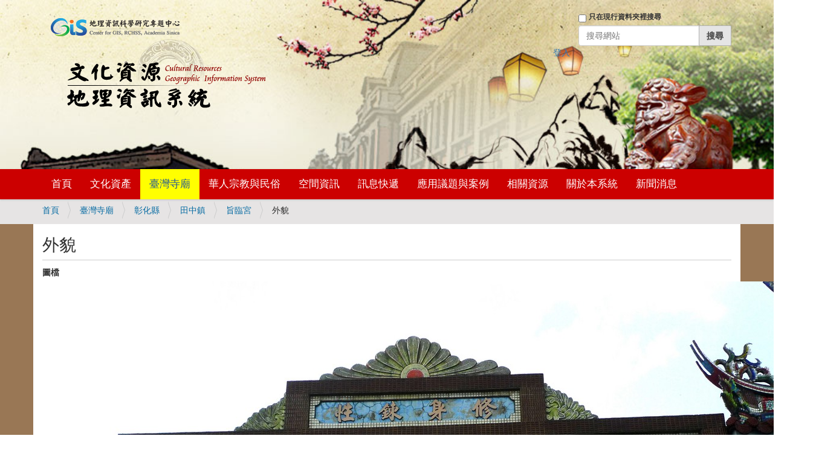

--- FILE ---
content_type: application/javascript; charset=utf-8
request_url: https://crgis.rchss.sinica.edu.tw/++plone++static/++unique++2018-07-13%2011%3A00%3A46.652956/faceted-view.min.js
body_size: 12394
content:

/* reset requirejs definitions so that people who
   put requirejs in legacy compilation do not get errors */
var _old_define = define;
var _old_require = require;
define = undefined;
require = undefined;
try{

/* resource: ++resource++eea.faceted-navigation.js */
var Faceted={version:'2.0'};Faceted.Events={};Faceted.Events.INITIALIZE='FACETED-INITIALIZE';Faceted.Events.AJAX_QUERY_START='FACETED-AJAX-QUERY-START';Faceted.Events.AJAX_QUERY_SUCCESS='FACETED-AJAX-QUERY-SUCCESS';Faceted.Events.QUERY_INITIALIZED='FACETED-QUERY-INITIALIZED';Faceted.Events.QUERY_CHANGED='FACETED-QUERY-CHANGED';Faceted.Events.RESET='FACETED-RESET';Faceted.Events.FORM_DO_QUERY='FACETED-FORM-DO-QUERY';Faceted.Events.WINDOW_WIDTH_CHANGED='FACETED-WINDOW-WIDTH-CHANGED';Faceted.Events.WINDOW_HEIGHT_CHANGED='FACETED-WINDOW-HEIGHT-CHANGED';Faceted.Events.AJAX_START='FACETED-AJAX-START';Faceted.Events.AJAX_STOP='FACETED-AJAX-STOP';Faceted.Events.AJAX_ERROR='FACETED-AJAX-ERROR';Faceted.Events.REDRAW='FACETED-REDRAW';Faceted.Events.HASHCHANGE='hashchange.FACETED-HASHCHANGE';Faceted.Events.DO_UPDATE='FACETED-DO_UPDATE';Faceted.Events.cleanup=function(){jQuery(Faceted.Events).unbind(Faceted.Events.AJAX_QUERY_START);jQuery(Faceted.Events).unbind(Faceted.Events.AJAX_QUERY_SUCCESS);jQuery(Faceted.Events).unbind(Faceted.Events.QUERY_INITIALIZED);jQuery(Faceted.Events).unbind(Faceted.Events.QUERY_CHANGED);jQuery(Faceted.Events).unbind(Faceted.Events.RESET);jQuery(Faceted.Events).unbind(Faceted.Events.FORM_DO_QUERY);jQuery(Faceted.Events).unbind(Faceted.Events.WINDOW_WIDTH_CHANGED);jQuery(Faceted.Events).unbind(Faceted.Events.WINDOW_HEIGHT_CHANGED);jQuery(Faceted.Events).unbind(Faceted.Events.AJAX_START);jQuery(Faceted.Events).unbind(Faceted.Events.AJAX_STOP);jQuery(Faceted.Events).unbind(Faceted.Events.AJAX_ERROR);jQuery(Faceted.Events).unbind(Faceted.Events.REDRAW);jQuery(Faceted.Events).unbind(Faceted.Events.DO_UPDATE);jQuery(window).unbind(Faceted.Events.HASHCHANGE);};Faceted.Widgets={};Faceted.Query={};Faceted.BASEURL='';Faceted.Options={};Faceted.Options.SHOW_SPINNER=true;Faceted.Options.FADE_SPEED='slow';Faceted.SortedQuery=function(query){if(!query)query=Faceted.Query;var keys=[];jQuery.each(query,function(key){if(!this||this=='all')return;keys.push(key);});keys.sort();var res={};jQuery.each(keys,function(index){res[this]=query[this];});return res;};Faceted.Window={initialize:function(){this.width=jQuery(window).width();this.height=jQuery(window).height();var js_window=this;jQuery(window).resize(function(){js_window.width_change();js_window.height_change();});var fullscreen=jQuery('a:has(img#icon-full_screen)');if(fullscreen.length)js_window.toggle_fullscreen(fullscreen);},width_change:function(){var width=jQuery(window).width();if(width!=this.width){this.width=width;jQuery(Faceted.Events).trigger(Faceted.Events.WINDOW_WIDTH_CHANGED,{width:width});}},height_change:function(){var height=jQuery(window).height();if(height!=this.height){this.height=height;jQuery(Faceted.Events).trigger(Faceted.Events.WINDOW_HEIGHT_CHANGED,{height:height});}},toggle_fullscreen:function(button){button.attr('href','#');button.click(function(evt){var toggleFullScreenMode=window.toggleFullScreenMode;if(toggleFullScreenMode){toggleFullScreenMode();jQuery(Faceted.Events).trigger(Faceted.Events.WINDOW_WIDTH_CHANGED);}return false;});}};Faceted.Form={initialize:function(){this.form=jQuery('#faceted-form');this.area=jQuery('#faceted-results');this.mode=this.form.attr('data-mode')||'view';this.version='';var version=jQuery('#faceted-version',this.form);if(version)this.version=version.text();var area=this.area;$(document).ajaxError(function(event,request,settings){jQuery(area).html(''+'<h3>This site encountered an error trying to fulfill your request</h3>'+'<p>'+'If the error persists please contact the site maintainer. '+'Thank you for your patience.'+'</p>');jQuery(Faceted.Events).trigger(Faceted.Events.AJAX_ERROR);});var hashquery=Faceted.URLHandler.get();var has_hash=!jQuery.isEmptyObject(hashquery);if(has_hash)Faceted.Query=hashquery;if(Faceted.Query.b_start===undefined)Faceted.Query.b_start=0;if(this.mode==='search'&&!has_hash)return;jQuery(Faceted.Events).trigger(Faceted.Events.QUERY_INITIALIZED);if(!has_hash)Faceted.URLHandler.set();else Faceted.URLHandler.hash_changed();},initialize_paginator:function(){var context=this;Faceted.b_start_changed=false;jQuery('.pagination a').each(function(i){jQuery(this).click(function(){var href=jQuery(this).attr('href');var regex=new RegExp('b_start\\:int=(\\d+)');var b_start=regex.exec(href)[1];Faceted.b_start_changed=true;context.do_query('b_start',b_start);return false;});});},reset:function(evt){Faceted.Query={};},do_query:function(wid,value){if(wid!='b_start'&&!Faceted.b_start_changed)Faceted.Query.b_start=0;if(!value)value=[];if(wid)Faceted.Query[wid]=value;jQuery(Faceted.Events).trigger(Faceted.Events.FORM_DO_QUERY,{wid:wid});Faceted.URLHandler.set();},do_form_query:function(){var context=this;if(Faceted.Query.b_start===undefined)Faceted.Query.b_start=0;jQuery(Faceted.Events).trigger(Faceted.Events.AJAX_QUERY_START);context.area.fadeOut('fast',function(){if(Faceted.Options.SHOW_SPINNER){var loading='<div class="faceted_loading"><img src="'+Faceted.BASEURL+'++resource++faceted_images/ajax-loader.gif" /></div>';context.area.html(loading);context.area.fadeIn(Faceted.Options.FADE_SPEED);}var query=Faceted.SortedQuery();query.b_start=query.b_start[0];if(context.version)query.version=context.version;jQuery.get(Faceted.BASEURL+'@@faceted_query',query,function(data){context.area.fadeOut('fast',function(){context.area.html(data);context.area.fadeIn(Faceted.Options.FADE_SPEED);jQuery(Faceted.Events).trigger(Faceted.Events.AJAX_QUERY_SUCCESS);});});});},highlight:function(elements,css_class,remove){for(var i=0;i<elements.length;i++){var element=jQuery('#'+elements[i]);if(remove)jQuery(element).removeClass(css_class);else jQuery(element).addClass(css_class);}},raise_error:function(msg,error_area,highlights){var area=jQuery('#'+error_area);msg='<div class="portalMessage">'+msg+'</div>';area.html(msg);this.highlight(highlights,'error');},clear_errors:function(error_area,highlights){var area=jQuery('#'+error_area);area.html('');this.highlight(highlights,'error',true);}};Faceted.URLHandler={initialize:function(){},hash_changed:function(){Faceted.Query=this.get();jQuery(Faceted.Events).trigger(Faceted.Events.QUERY_CHANGED);Faceted.Form.do_form_query();},document_hash:function(){var r=window.location.href;var i=r.indexOf("#");return(i>=0?r.substr(i+1):'');},get:function(){var hash=jQuery.bbq.getState();var query={};var types=["number","boolean","string"];jQuery.each(hash,function(key,value){var value_type=typeof value;if(jQuery.inArray(value_type,types)!==-1)value=[value];query[key]=value;});return query;},set:function(query){if(!query)query=Faceted.Query;query=jQuery.param(query,traditional=true);jQuery.bbq.pushState(query,2);}};Faceted.Sections={initialize:function(){var self=this;self.form=jQuery('.faceted-form');self.advanced=jQuery('.faceted-advanced-widgets',self.form).hide();if(!self.advanced.length)return;self.buttons=jQuery('.faceted-sections-buttons',self.form);self.more=jQuery('.faceted-sections-buttons-more',self.form).show();self.less=jQuery('.faceted-sections-buttons-less',self.form).hide();jQuery('a',self.buttons).click(function(evt){self.toggle(jQuery(this),evt);return false;});},toggle:function(element,evt){this.more.toggle();this.less.toggle();this.advanced.toggle('blind');var tags=jQuery('.faceted-tagscloud-widget:visible',this.form);if(tags.length)jQuery(Faceted.Events).trigger(Faceted.Events.WINDOW_WIDTH_CHANGED);}};Faceted.AjaxLook={initialize:function(){this.slaves=[];this.locked=false;var js_object=this;jQuery(Faceted.Events).bind(Faceted.Events.AJAX_START,function(evt,data){js_object.add(data.wid);});jQuery(Faceted.Events).bind(Faceted.Events.AJAX_STOP,function(evt,data){js_object.remove(data.wid);});jQuery(Faceted.Events).bind(Faceted.Events.AJAX_QUERY_START,function(evt){js_object.add('faceted-results');});jQuery(Faceted.Events).bind(Faceted.Events.AJAX_QUERY_SUCCESS,function(evt){js_object.remove('faceted-results');});jQuery(Faceted.Events).bind(Faceted.Events.AJAX_ERROR,function(evt){jQuery(this.slaves).each(function(index){js_object.remove(js_object.slaves[index]);});});},add:function(wid){this.lock();this.slaves.push(wid);var widget=jQuery('#'+wid+'_widget');if(widget.length)widget.addClass('faceted-widget-loading');},remove:function(wid){if(this.slaves.length)this.slaves=jQuery.map(this.slaves,function(slave,index){if(slave==wid)return null;return slave;});var widget=jQuery('#'+wid+'_widget');if(widget.length)widget.removeClass('faceted-widget-loading');this.unlock();},lock:function(){if(this.locked)return;this.locked=true;jQuery.each(Faceted.Widgets,function(key){this.widget.addClass('faceted-widget-locked');});var overlay=jQuery('<div>');overlay.addClass('faceted-lock-overlay');overlay.addClass('ui-widget-overlay');overlay.css('z-index',1001);jQuery('#faceted-form').append(overlay);},unlock:function(){if(this.slaves.length)return;this.locked=false;jQuery.each(Faceted.Widgets,function(key){this.widget.removeClass('faceted-widget-locked');});jQuery('.faceted-lock-overlay').remove();}};Faceted.Load=function(evt,baseurl){if(baseurl)Faceted.BASEURL=baseurl;jQuery('.faceted-widget:has(div.faceted-widget-error)').remove();jQuery(Faceted.Events).bind(Faceted.Events.REDRAW,function(){if(jQuery('#faceted-left-column:has(div.faceted-widget)').length)jQuery('#center-content-area').addClass('left-area-js');else jQuery('#center-content-area').removeClass('left-area-js');if(jQuery('#faceted-right-column:has(div.faceted-widget)').length)jQuery('#center-content-area').addClass('right-area-js');else jQuery('#center-content-area').removeClass('right-area-js');});jQuery(Faceted.Events).trigger(Faceted.Events.REDRAW);jQuery(Faceted.Events).trigger(Faceted.Events.INITIALIZE);jQuery(window).bind(Faceted.Events.HASHCHANGE,function(evt){Faceted.URLHandler.hash_changed();});jQuery(Faceted.Events).bind(Faceted.Events.AJAX_QUERY_SUCCESS,function(evt){Faceted.Form.initialize_paginator();});jQuery(Faceted.Events).bind(Faceted.Events.RESET,function(evt){Faceted.Form.reset();});Faceted.Window.initialize();Faceted.Sections.initialize();Faceted.AjaxLook.initialize();Faceted.Form.initialize();if(window.Calendar)Calendar.prototype.callCloseHandler=function(){if(this.onClose)this.onClose(this);this.hideShowCovered();var wid=this.params.inputField.id;wid=wid.split('_')[2];if(!wid)return false;var widget=Faceted.Widgets[wid];widget.do_query();return false;};};Faceted.Unload=function(){};Faceted.Cleanup=function(){Faceted.Events.cleanup();Faceted.Widgets={};Faceted.Query={};Faceted.URLHandler.set();};
/* resource: ++resource++eea.faceted-navigation-expand.js */
(function(jQuery){jQuery.fn.collapsible=function(settings){var self=this;self.colapsed=false;var options={maxitems:0,elements:'li',events:{refresh:'widget-refresh',expand:'widget-expand',colapse:'widget-colapse'},handle_refresh:function(evt,data){jQuery(options.elements,self).show();self.button.hide();if(!options.maxitems)return;var elements=jQuery(options.elements,self);if(elements.length<options.maxitems)return;if(self.colapsed)jQuery('a',self.button).text('More');else jQuery('a',self.button).text('Less');self.button.show();if(!self.colapsed)return;elements.each(function(index){if(index<options.maxitems)jQuery(this).show();else jQuery(this).hide();});},handle_expand:function(evt,data){self.colapsed=false;self.trigger(options.events.refresh);},handle_colapse:function(evt,data){self.colapsed=true;self.trigger(options.events.refresh);},initialize:function(){self.bind(options.events.refresh,function(evt,data){options.handle_refresh(evt,data);});self.bind(options.events.expand,function(evt,data){options.handle_expand(evt,data);});self.bind(options.events.colapse,function(evt,data){options.handle_colapse(evt,data);});var link=jQuery('<a>').attr('href','#').text('More');self.button=jQuery('<div>').addClass('faceted-checkbox-more').append(link).hide();self.append(self.button);link.click(function(){if(self.colapsed)self.trigger(options.events.expand);else self.trigger(options.events.colapse);return false;});if(options.maxitems)link.click();}};if(settings)jQuery.extend(options,settings);options.initialize();return this;};})(jQuery);
/* resource: ++resource++eea.faceted-navigation-independent.js */
jQuery(document).ready(function(){jQuery('form.faceted-external-search').submit(function(evt){evt.preventDefault();var form=jQuery(this);var action=form.attr('action');var query=form.serialize();window.location.href=action+'#'+query;});});
/* resource: ++resource++eea.facetednavigation.widgets.alphabets.view.js */
Faceted.AlphabeticalWidget=function(wid){this.wid=wid;this.widget=jQuery('#'+wid+'_widget');this.widget.show();this.title=jQuery('legend',this.widget).html();this.letters=jQuery('#'+wid+' span');this.selected=[];this.version='';var version=jQuery('#faceted-version');if(version)this.version=version.text();var selected=jQuery('.faceted_letter_selected');if(selected.length){Faceted.Query[this.wid]=[selected.attr('id').split('-')[1]];this.synchronize();}var js_widget=this;this.letters.click(function(evt){js_widget.letter_click(this,evt);});jQuery(Faceted.Events).bind(Faceted.Events.QUERY_CHANGED,function(evt){js_widget.synchronize();});jQuery(Faceted.Events).bind(Faceted.Events.RESET,function(evt){js_widget.reset();});if(this.widget.hasClass('faceted-count')){var sortcountable=this.widget.hasClass('faceted-sortcountable');jQuery(Faceted.Events).bind(Faceted.Events.QUERY_INITIALIZED,function(evt){js_widget.count(sortcountable);});jQuery(Faceted.Events).bind(Faceted.Events.FORM_DO_QUERY,function(evt,data){if(data.wid==js_widget.wid||data.wid=='b_start')return;js_widget.count(sortcountable);});}};Faceted.AlphabeticalWidget.prototype={letter_click:function(letter,evt){this.do_query(letter);},letter_unselect:function(letter){jQuery(letter).removeClass('faceted_letter_selected');this.selected=[];},letter_select:function(letter){this.letter_unselect(this.letters);jQuery(letter).addClass('faceted_letter_selected');if(jQuery(letter).attr('id').split('-')[1]!='all')this.selected=[letter];},do_query:function(letter){var value=jQuery(letter).attr('id').split('-')[1];var selected_value='';if(this.selected.length)selected_value=jQuery(this.selected[0]).attr('id').split('-')[1];if(value==selected_value){this.letter_select(jQuery('#'+this.wid+'-all'),this.widget);value=[];}else this.letter_select(letter);Faceted.Form.do_query(this.wid,value);},reset:function(){this.letter_select(jQuery('#'+this.wid+'-all',this.widget));},synchronize:function(){var value=Faceted.Query[this.wid];if(!value)this.reset();else{var letter=jQuery('#'+this.wid+'-'+value[0]);if(letter.length)this.letter_select(letter[0]);else this.reset();}},criteria:function(){var html=[];var title=this.criteria_title();var body=this.criteria_body();if(title)html.push(title);if(body)html.push(body);return html;},criteria_title:function(){if(!this.selected.length)return '';var link=jQuery('<a href="#">[X]</a>');link.attr('id','criteria_'+this.wid);link.attr('title','Remove '+this.title+' filters');var widget=this;link.click(function(evt){widget.criteria_remove(this,evt);return false;});var html=jQuery('<dt>');html.attr('id','criteria_'+this.wid+'_label');html.append(link);html.append('<span>'+this.title+'</span>');return html;},criteria_body:function(){if(!this.selected.length)return '';var label=jQuery(this.selected[0]).attr('id').split('-')[1];var link=jQuery('<a href="#">[X]</a>');link.attr('id','criteria_'+this.wid+'_'+label);link.attr('title','Remove '+label+' filter');var widget=this;link.click(function(evt){widget.criteria_remove(this,evt);return false;});var html=jQuery('<dd>');html.attr('id','criteria_'+this.wid+'_entries');var span=jQuery('<span class="faceted-alphabetic-criterion">');span.append(link);jQuery('<span>').text(label).appendTo(span);html.append(span);return html;},criteria_remove:function(element,evt){this.do_query(this.selected[0]);},count:function(sortcountable){var query=Faceted.SortedQuery();query.cid=this.wid;if(this.version)query.version=this.version;var context=this;jQuery(Faceted.Events).trigger(Faceted.Events.AJAX_START,{wid:context.wid});jQuery.getJSON(Faceted.BASEURL+'@@faceted_counter',query,function(data){context.count_update(data,sortcountable);jQuery(Faceted.Events).trigger(Faceted.Events.DO_UPDATE);jQuery(Faceted.Events).trigger(Faceted.Events.AJAX_STOP,{wid:context.wid});});},count_update:function(data,sortcountable){var context=this;context.letters.each(function(){var letter=jQuery(this);letter.removeClass('faceted-alphabetic-letter-disabled');letter.unbind();var key=letter.attr('id').split('-')[1];var value=data[key];value=value?value:0;letter.attr('title',value);if(sortcountable)letter.data('count',value);if(!value)letter.addClass('faceted-alphabetic-letter-disabled');else letter.click(function(evt){context.letter_click(this,evt);});});if(sortcountable)context.letters.detach().sort(function(x,y){var a=jQuery(x).data('count');var b=jQuery(y).data('count');return b-a;});jQuery('#'+context.wid,context.widget).append(context.letters);}};Faceted.initializeAlphabeticalWidget=function(evt){jQuery('div.faceted-alphabetic-widget').each(function(){var wid=jQuery(this).attr('id');wid=wid.split('_')[0];Faceted.Widgets[wid]=new Faceted.AlphabeticalWidget(wid);});};jQuery(document).ready(function(){jQuery(Faceted.Events).bind(Faceted.Events.INITIALIZE,Faceted.initializeAlphabeticalWidget);});
/* resource: ++resource++eea.facetednavigation.widgets.autocomplete.view.js */
Faceted.AutocompleteWidget=function(wid){this.wid=wid;this.widget=jQuery('#'+wid+'_widget');this.widget.show();this.title=jQuery('legend',this.widget).html();this.selected=[];this.button=jQuery('input[type=submit]',this.widget);var js_widget=this;jQuery('form',this.widget).submit(function(){js_widget.text_change(js_widget.button);return false;});var input=jQuery('#'+this.wid);var value=input.val();if(value){this.selected=input;Faceted.Query[this.wid]=[value];}jQuery(Faceted.Events).bind(Faceted.Events.QUERY_CHANGED,function(evt){js_widget.synchronize();});jQuery(Faceted.Events).bind(Faceted.Events.RESET,function(evt){js_widget.reset();});};Faceted.AutocompleteWidget.prototype={text_change:function(element,evt){this.do_query(element);jQuery(element).removeClass("submitting");},do_query:function(element){var input=jQuery('#'+this.wid);var value=input.val();value=value?[value]:[];if(!element){this.selected=[];return Faceted.Form.do_query(this.wid,[]);}this.selected=[input];var where=jQuery('input[type=radio]:checked',this.widget);where=where.length==1?where.val():'all';if(where=='all')return Faceted.Form.do_query(this.wid,value);var current=Faceted.Query[this.wid];current=current?current:[];if(value.length&&!(value[0] in current))current.push(value[0]);return Faceted.Form.do_query(this.wid,current);},reset:function(){this.selected=[];jQuery('#'+this.wid).val('');},synchronize:function(){var value=Faceted.Query[this.wid];if(!value){this.reset();return;}var input=jQuery('#value_'+this.wid);input.attr('value',value);this.selected=[input];},criteria:function(){var html=[];var title=this.criteria_title();var body=this.criteria_body();if(title)html.push(title);if(body)html.push(body);return html;},criteria_title:function(){if(!this.selected.length)return '';var link=jQuery('<a href="#">[X]</a>');link.attr('id','criteria_'+this.wid);link.attr('title','Remove '+this.title+' filters');var widget=this;link.click(function(evt){widget.criteria_remove();return false;});var html=jQuery('<dt>');html.attr('id','criteria_'+this.wid+'_label');html.append(link);html.append('<span>'+this.title+'</span>');return html;},criteria_body:function(){if(!this.selected.length)return '';var widget=this;var html=jQuery('<dd>');var elements=Faceted.Query[this.wid];elements=elements?elements:[];jQuery.each(elements,function(){var label=this.toString();if(label.length>0){var span=jQuery('<span class="faceted-autocomplete-criterion">');var link=jQuery('<a href="#">[X]</a>');link.attr('id','criteria_'+widget.wid+'_'+label);link.attr('title','Remove '+label+' filter');link.click(function(evt){widget.criteria_remove(label);return false;});span.append(link);jQuery('<span>').text(label).appendTo(span);html.append(span);}});return html;},criteria_remove:function(value){jQuery('#'+this.wid).val('');if(!value){this.selected=[];this.do_query();return;}jQuery('#'+this.wid+'_place_current',this.widget).attr('checked',true);var element=jQuery('input[type=text]',this.widget);var current=Faceted.Query[this.wid];var index=jQuery.inArray(value,current);if(index==-1)return;current.splice(index,1);Faceted.Query[this.wid]=current;this.do_query(element);}};Faceted.initializeAutocompleteWidget=function(evt){jQuery('div.faceted-autocomplete-widget').each(function(){var wid=jQuery(this).attr('id');var autocomplete_view=jQuery(this).attr('data-autocomplete-view');var multiple=(jQuery(this).attr('data-multiple')==='true');var placeholder=jQuery(this).attr('data-placeholder');wid=wid.split('_')[0];Faceted.Widgets[wid]=new Faceted.AutocompleteWidget(wid);jQuery("#"+wid).select2({placeholder:placeholder,multiple:multiple,allowClear:true,minimumInputLength:2,ajax:{url:autocomplete_view,delay:250,dataType:'json',params:{global:false},data:function(term,page){return{term:term,add_terms:true};},results:function(data,page){return{results:data};},cache:false}});});};jQuery(document).ready(function(){jQuery(Faceted.Events).bind(Faceted.Events.INITIALIZE,Faceted.initializeAutocompleteWidget);});
/* resource: ++resource++eea.facetednavigation.widgets.checkbox.view.js */
Faceted.CheckboxesWidget=function(wid){this.wid=wid;this.widget=jQuery('#'+wid+'_widget');this.widget.show();this.fieldset=jQuery('.widget-fieldset',this.widget);this.title=jQuery('legend',this.widget).html();this.elements=jQuery('form input[type=checkbox]',this.widget);this.maxitems=parseInt(jQuery('span',this.widget).text(),10);this.operatorElem=this.widget.find('.faceted-operator a');this.operatorVisible=this.operatorElem.length?true:false;if(this.operatorVisible){this.operator=this.operatorElem.data('value');this.operatorElem.click(function(evt){evt.preventDefault();self.operator_click(this,evt);});this.operatorElem.text(this.operatorElem.data(this.operator));}else this.operator=this.widget.data('operator');this.selected=[];this.version='';var version=jQuery('#faceted-version');if(version)this.version=version.text();jQuery('form',this.widget).submit(function(){return false;});var self=this;this.elements.click(function(evt){self.checkbox_click(this,evt);});var selected=this.widget.find('form input[type=checkbox]:checked');if(selected.length){this.selected=selected;Faceted.Query[this.wid]=[];selected.each(function(){Faceted.Query[self.wid].push(jQuery(this).val());});}if(this.operatorVisible)Faceted.Query[self.wid+'-operator']=self.operator;if(this.maxitems)this.fieldset.collapsible({maxitems:this.maxitems,elements:'li:not(.faceted-checkbox-item-zerocount)'});jQuery(Faceted.Events).bind(Faceted.Events.QUERY_CHANGED,function(evt){self.synchronize();});jQuery(Faceted.Events).bind(Faceted.Events.RESET,function(evt){self.reset();});if(this.widget.hasClass('faceted-count')){var sortcountable=this.widget.hasClass('faceted-sortcountable');jQuery(Faceted.Events).bind(Faceted.Events.QUERY_INITIALIZED,function(evt){self.count(sortcountable);});jQuery(Faceted.Events).bind(Faceted.Events.FORM_DO_QUERY,function(evt,data){if(self.operator!='and'&&(data.wid==self.wid||data.wid=='b_start'))return;self.count(sortcountable);});}};Faceted.CheckboxesWidget.prototype={checkbox_click:function(element,evt){this.do_query(element);},operator_click:function(element,evt){var self=this;if(self.operator==='or'){self.operator='and';self.operatorElem.text(self.operatorElem.data('and'));}else{self.operator='or';self.operatorElem.text(self.operatorElem.data('or'));}Faceted.Form.do_query(this.wid+'-operator',self.operator);},operator_label:function(){if(!this.operatorVisible)return '';var label=this.widget.find('.faceted-operator label');label=label.length?label.text():'';label+=' '+this.operatorElem.data(this.operator);return '('+label+')';},do_query:function(element){this.selected=jQuery('form input[type=checkbox]:checked',this.widget);var value=[];this.selected.each(function(i){value.push(jQuery(this).val());});Faceted.Form.do_query(this.wid,value);},reset:function(){this.selected=[];jQuery(this.elements).attr('checked',false);},synchronize:function(){this.elements.attr('checked',false);var checked=Faceted.Query[this.wid];if(checked){jQuery('form input[type=checkbox]',this.widget).val(checked);this.selected=jQuery('form input[type=checkbox]:checked',this.widget);}var operator=Faceted.Query[this.wid+'-operator'];if(this.operatorVisible&&operator){operator=operator[0];this.operator=operator;this.operatorElem.data('value',operator);this.operatorElem.text(this.operatorElem.data(this.operator));}},criteria:function(){var html=[];var title=this.criteria_title();var body=this.criteria_body();if(title)html.push(title);if(body)html.push(body);return html;},criteria_title:function(){if(!this.selected.length)return '';var link=jQuery('<a href="#">[X]</a>');link.attr('id','criteria_'+this.wid);link.attr('title','Remove '+this.title+' filters');var widget=this;link.click(function(evt){widget.criteria_remove();return false;});var html=jQuery('<dt>');html.attr('id','criteria_'+this.wid+'_label');html.append(link);html.append('<span>'+this.title+' '+this.operator_label()+'</span>');return html;},criteria_body:function(){if(!this.selected.length)return '';var widget=this;var html=jQuery('<dd>');html.attr('id','criteria_'+this.wid+'_entries');widget.selected.each(function(i){var span=jQuery('<span class="faceted-checkbox-criterion">');var element=jQuery(this);var id=element.attr('id');var value=element.val();var label=jQuery('label[for='+id+']',widget.widget);var title=label.attr('title');label=label.text();var link=jQuery('<a href="#">[X]</a>');link.attr('id','criteria_'+id);link.attr('title','Remove '+title+' filter');link.click(function(evt){widget.criteria_remove(value,element);return false;});span.append(link);jQuery('<span>').text(label).appendTo(span);html.append(span);});return html;},criteria_remove:function(value,element){if(!value){this.elements.attr('checked',false);this.do_query();}else{element.attr('checked',false);this.do_query();}},count:function(sortcountable){var query=Faceted.SortedQuery();query.cid=this.wid;if(this.version)query.version=this.version;if(this.operator&&!query[this.wid+'-operator'])query[this.wid+'-operator']=this.operator;var context=this;jQuery(Faceted.Events).trigger(Faceted.Events.AJAX_START,{wid:context.wid});jQuery.getJSON(Faceted.BASEURL+'@@faceted_counter',query,function(data){context.count_update(data,sortcountable);jQuery(Faceted.Events).trigger(Faceted.Events.DO_UPDATE);jQuery(Faceted.Events).trigger(Faceted.Events.AJAX_STOP,{wid:context.wid});});},count_update:function(data,sortcountable){var context=this;var lis=jQuery('li',context.widget);jQuery(lis).each(function(){var li=jQuery(this);li.removeClass('faceted-checkbox-item-disabled');li.removeClass('faceted-checkbox-item-zerocount');var input=jQuery('input',li);input.unbind();var key=input.val();var span=jQuery('span',li);if(!span.length){var label=jQuery('label',li);label.append(' ');label.append(jQuery('<span>'));span=jQuery('span',li);}var value=data[key];value=value?value:0;span.text('('+data[key]+')');if(sortcountable)li.data('count',value);if(!value){li.addClass('faceted-checkbox-item-disabled');if(context.widget.hasClass('faceted-zero-count-hidden'))li.addClass('faceted-checkbox-item-zerocount');input.attr('disabled','disabled');}else{input.attr('disabled',false);input.click(function(evt){context.checkbox_click(this,evt);});}});if(sortcountable)lis.detach().sort(function(x,y){var a=jQuery(x).data('count');var b=jQuery(y).data('count');return b-a;});jQuery('ul',context.widget).append(lis);context.fieldset.trigger('widget-refresh');}};Faceted.initializeCheckboxesWidget=function(evt){jQuery('div.faceted-checkboxes-widget').each(function(){var wid=jQuery(this).attr('id');wid=wid.split('_')[0];Faceted.Widgets[wid]=new Faceted.CheckboxesWidget(wid);});};jQuery(document).ready(function(){jQuery(Faceted.Events).bind(Faceted.Events.INITIALIZE,Faceted.initializeCheckboxesWidget);});
/* resource: ++resource++eea.facetednavigation.widgets.criteria.view.js */
Faceted.CriteriaWidget=function(wid){this.wid=wid;this.widget=jQuery('#'+wid+'_widget');this.title=jQuery('legend',this.widget).html();this.area=jQuery('#'+wid);this.reset_button=jQuery('#'+wid+'_reset');this.toggle_button=jQuery('.faceted-criteria-hide-show',this.widget);this.toggle_button_count=jQuery('.faceted-criteria-count',this.toggle_button);var js_widget=this;this.reset_button.click(function(evt){js_widget.reset_click(this,evt);return false;});var toggle_buttons=jQuery('a',this.toggle_button);toggle_buttons.click(function(evt){js_widget.toggle_button_click(this,evt);return false;});js_widget.initialize_syndication();jQuery(Faceted.Events).bind(Faceted.Events.AJAX_QUERY_START,function(evt){return js_widget.update();});jQuery(Faceted.Events).bind(Faceted.Events.DO_UPDATE,function(evt){return js_widget.update();});jQuery(Faceted.Events).bind(Faceted.Events.QUERY_CHANGED,function(evt){return js_widget.update_syndication();});};Faceted.CriteriaWidget.prototype={reset_click:function(element,evt){jQuery(Faceted.Events).trigger(Faceted.Events.RESET);this.do_query();},toggle_button_click:function(element,evt){this.area.toggle('blind');jQuery('a',this.toggle_button).toggle();this.toggle_button_count.toggle();},do_query:function(wid,value){Faceted.Form.do_query(wid,value);},update:function(){var context=this;var empty=true;context.widget.fadeOut('fast',function(){context.area.empty();jQuery.each(Faceted.Query,function(key){var widget=Faceted.Widgets[key];if(!widget)return;var criteria=widget.criteria();jQuery.each(criteria,function(){context.area.append(this);empty=false;});});var count=jQuery('dd span',context.area).length;context.toggle_button_count.text('('+count+')');if(!empty)context.widget.fadeIn('fast');});},criteria:function(){return [];},initialize_syndication:function(){this.rss=null;this.rss_href='';this.skos=null;this.skos_href='';var icon=null;var rss=jQuery('#document-action-rss, #document-action-rss2').find('a');if(rss.length){rss=jQuery(rss[0]).clone();icon=jQuery('img',rss);icon.attr('id',icon.attr('id')+'-'+this.wid);rss.addClass('faceted-criteria-syndication-rss');rss.attr('id',this.wid+'syndication-rss');jQuery('.faceted-criteria-reset',this.widget).prepend(rss);this.rss=jQuery('#'+this.wid+'syndication-rss',this.widget);this.rss_href=rss.attr('href');}var skos=jQuery('#document-action-skos').find('a');if(skos.length){skos=jQuery(skos[0]).clone();icon=jQuery('img',skos);icon.attr('id',icon.attr('id')+'-'+this.wid);skos.addClass('faceted-criteria-syndication-skos');skos.attr('id',this.wid+'syndication-skos');jQuery('.faceted-criteria-reset',this.widget).prepend(skos);this.skos=jQuery('#'+this.wid+'syndication-skos',this.widget);this.skos_href=this.skos.attr('href');}},update_syndication:function(){var hash='ajax=True&';hash+=Faceted.URLHandler.document_hash();if(this.rss)this.rss.attr('href',this.rss_href+'?'+hash);if(this.skos)this.skos.attr('href',this.skos_href+'?'+hash);}};Faceted.initializeCriteriaWidget=function(evt){jQuery('div.faceted-criteria-widget').each(function(){var wid=jQuery(this).attr('id');wid=wid.split('_')[0];Faceted.Widgets[wid]=new Faceted.CriteriaWidget(wid);});};jQuery(document).ready(function(){jQuery(Faceted.Events).bind(Faceted.Events.INITIALIZE,Faceted.initializeCriteriaWidget);});
/* resource: ++resource++eea.facetednavigation.widgets.date.view.js */
Faceted.DateWidget=function(wid){this.wid=wid;this.widget=jQuery('#'+wid+'_widget');this.widget.show();this.title=jQuery('legend',this.widget).html();this.select_from=jQuery('select[name=from]',this.widget);this.select_to=jQuery('select[name=to]',this.widget);this.select_from.hide();this.select_to.hide();var js_widget=this;this.slider=jQuery('select',this.widget).selectToUISlider({labels:2,labelSrc:'text',sliderOptions:{change:function(){js_widget.change();}}});jQuery('span.ui-slider-label',this.widget).each(function(i){if(i!==11)return;var span=jQuery(this);span.addClass('ui-slider-label-show');});this.selected=[];var from=this.select_from.val();var to=this.select_to.val();if((from!=='now-past')||(to!=='now_future')){this.selected=[this.select_from,this.select_to];Faceted.Query[this.wid]=[from,to];}jQuery('form',this.widget).submit(function(){return false;});jQuery(Faceted.Events).bind(Faceted.Events.QUERY_CHANGED,function(evt){js_widget.synchronize();});jQuery(Faceted.Events).bind(Faceted.Events.RESET,function(evt){js_widget.reset_ui();});};Faceted.DateWidget.prototype={change:function(){var from=this.select_from.val();var to=this.select_to.val();if(from==='now-past'&&to==='now_future'){this.reset();Faceted.Form.do_query(this.wid,[]);}else this.do_query();},do_query:function(){var value=[this.select_from.val(),this.select_to.val()];this.selected=[this.select_from,this.select_to];Faceted.Form.do_query(this.wid,value);},reset:function(){this.selected=[];this.select_from.val('now-past');this.select_to.val('now_future');},reset_ui:function(){this.reset();this.select_from.trigger('change');this.select_to.trigger('change');},synchronize:function(){var q_value=Faceted.Query[this.wid];if(!q_value){this.reset_ui();return;}if(!q_value.length){this.reset_ui();return;}if(q_value.length<2){this.reset_ui();return;}this.select_from.val(q_value[0]).trigger('change');this.select_to.val(q_value[1]).trigger('change');},criteria:function(){var html=[];var title=this.criteria_title();var body=this.criteria_body();if(title)html.push(title);if(body)html.push(body);return html;},criteria_title:function(){if(!this.selected.length)return '';var link=jQuery('<a href="#">[X]</a>');link.attr('id','criteria_'+this.wid);link.attr('title','Remove '+this.title+' filters');var widget=this;link.click(function(evt){widget.criteria_remove();return false;});var html=jQuery('<dt>');html.attr('id','criteria_'+this.wid+'_label');html.append(link);html.append('<span>'+this.title+'</span>');return html;},criteria_body:function(){if(!this.selected.length)return '';var from=jQuery('option:selected',this.select_from).text();var to=jQuery('option:selected',this.select_to).text();var label=from+' - '+to;var widget=this;var html=jQuery('<dd>');html.attr('id','criteria_'+this.wid+'_entries');var span=jQuery('<span class="faceted-date-criterion">');var link=jQuery('<a href="#">[X]</a>');link.attr('id','criteria_'+this.wid+'_');link.attr('title','Remove '+label+' filter');link.click(function(evt){widget.criteria_remove();return false;});span.append(link);jQuery('<span>').text(label).appendTo(span);html.append(span);return html;},criteria_remove:function(){this.reset_ui();return Faceted.Form.do_query(this.wid,[]);}};Faceted.initializeDateWidget=function(evt){jQuery('div.faceted-date-widget').each(function(){var wid=jQuery(this).attr('id');wid=wid.split('_')[0];Faceted.Widgets[wid]=new Faceted.DateWidget(wid);});};jQuery(document).ready(function(){jQuery(Faceted.Events).bind(Faceted.Events.INITIALIZE,Faceted.initializeDateWidget);});
/* resource: ++resource++eea.facetednavigation.widgets.daterange.view.js */
Faceted.DateRangeWidget=function(wid){this.wid=wid;this.widget=jQuery('#'+wid+'_widget');this.widget.show();this.title=jQuery('legend',this.widget).html();this.start=jQuery('input[name=start]',this.widget);this.yearRange=jQuery('input[name=calYearRange]',this.widget).val();this.end=jQuery('input[name=end]',this.widget);this.selected=[];this.usePloneFormat=jQuery('input[name=usePloneFormat]',this.widget).val();this.usePloneFormat=this.usePloneFormat=="True"?true:false;this.dateFormat=jQuery('input[name=dateFormat]',this.widget).val();this.language=jQuery('input[name=language]',this.widget).val()||'en';var start=this.start.val();var end=this.end.val();if(start&&end){this.selected=[this.start,this.end];Faceted.Query[this.wid]=[start,end];}var js_widget=this;this.start.datepicker({changeMonth:true,changeYear:true,dateFormat:this.dateFormat,yearRange:this.yearRange,onSelect:function(date,cal){js_widget.force_range();js_widget.select_change(js_widget.start);}});this.end.datepicker({changeMonth:true,changeYear:true,yearRange:this.yearRange,dateFormat:this.dateFormat,onSelect:function(date,cal){js_widget.select_change(js_widget.end);}});if(start)js_widget.force_range();this.start.change(function(){var start=js_widget.start.val();var end=js_widget.end.val();if(!start&&!end){js_widget.reset();Faceted.Form.do_query(js_widget.wid,[]);}});this.end.change(function(){var start=js_widget.start.val();var end=js_widget.end.val();if(!start&&!end){js_widget.reset();Faceted.Form.do_query(js_widget.wid,[]);}});jQuery('form',this.widget).submit(function(){return false;});jQuery(Faceted.Events).bind(Faceted.Events.QUERY_CHANGED,function(evt){js_widget.synchronize();});jQuery(Faceted.Events).bind(Faceted.Events.RESET,function(evt){js_widget.reset();});};Faceted.DateRangeErrorMsg='Invalid date range';Faceted.DateRangeWidget.prototype={select_change:function(element){this.do_query(element);},force_range:function(){var start_date=this.start.datepicker("getDate");if(!start_date)return;this.end.datepicker("option","minDate",start_date);},do_query:function(element){var start=this.start.val();var end=this.end.val();if(!start&&!end){this.reset();Faceted.Form.do_query(this.wid,[]);}if(!start||!end){this.selected=[];return false;}var value=[start,end];var start_date;var end_date;if(this.usePloneFormat){start_date=jQuery.datepicker.parseDate(this.dateFormat,start);end_date=jQuery.datepicker.parseDate(this.dateFormat,end);}else{start_date=new Date(start.replace(/-/g,'/'));end_date=new Date(end.replace(/-/g,'/'));}if(end_date<start_date)Faceted.Form.raise_error(Faceted.DateRangeErrorMsg,this.wid+'_errors',[]);else{this.selected=[this.start,this.end];Faceted.Form.clear_errors(this.wid+'_errors',[]);Faceted.Form.do_query(this.wid,value);}},reset:function(){this.selected=[];this.start.val('');this.end.val('');this.end.datepicker("option","minDate",null);},synchronize:function(){var value=Faceted.Query[this.wid];if(!value){this.reset();return false;}if(!value.length){this.reset();return false;}if(value.length<2){this.reset();return false;}var start=value[0];var end=value[1];var start_date;var end_date;if(this.usePloneFormat){start_date=$.datepicker.parseDate(this.dateFormat,start);end_date=$.datepicker.parseDate(this.dateFormat,end);}else{start_date=new Date(start.replace(/-/g,'/'));end_date=new Date(end.replace(/-/g,'/'));}if(!start_date.getFullYear()){this.reset();return false;}if(!end_date.getFullYear()){this.reset();return false;}this.start.val(start);this.end.val(end);this.selected=[this.start,this.end];},criteria:function(){var html=[];var title=this.criteria_title();var body=this.criteria_body();if(title)html.push(title);if(body)html.push(body);return html;},criteria_title:function(){if(!this.selected.length)return '';var link=jQuery('<a href="#">[X]</a>');link.attr('id','criteria_'+this.wid);link.attr('title','Remove '+this.title+' filters');var widget=this;link.click(function(evt){widget.criteria_remove();return false;});var html=jQuery('<dt>');html.attr('id','criteria_'+this.wid+'_label');html.append(link);html.append('<span>'+this.title+'</span>');return html;},criteria_body:function(){if(!this.selected.length)return '';var widget=this;var html=jQuery('<dd>');html.attr('id','criteria_'+this.wid+'_entries');var start=this.start.val();var end=this.end.val();var start_date;var end_date;if(this.usePloneFormat){start_date=jQuery.datepicker.parseDate(this.dateFormat,start);end_date=jQuery.datepicker.parseDate(this.dateFormat,end);}else{start_date=new Date(start.replace(/-/g,'/'));end_date=new Date(end.replace(/-/g,'/'));}var label=this.criteria_label(start_date,end_date);var link=jQuery('<a href="#">[X]</a>');link.attr('id','criteria_'+this.wid+'_');link.attr('title','Remove '+label+' filter');link.click(function(evt){widget.criteria_remove();return false;});var span=jQuery('<span class="faceted-daterange-criterion">');span.append(link);jQuery('<span>').text(label).appendTo(span);html.append(span);return html;},criteria_label:function(start_date,end_date){if(this.usePloneFormat){var options={weekday:"short",year:"numeric",month:"short",day:"numeric"};var start_date_label=start_date.toLocaleDateString(this.language,options);var end_date_label=end_date.toLocaleDateString(this.language,options);return start_date_label+' - '+end_date_label;}else return start_date.toDateString()+' - '+end_date.toDateString();},criteria_remove:function(){this.reset();return Faceted.Form.do_query(this.wid,[]);}};Faceted.initializeDateRangeWidget=function(evt){jQuery('div.faceted-daterange-widget').each(function(){var wid=jQuery(this).attr('id');wid=wid.split('_')[0];Faceted.Widgets[wid]=new Faceted.DateRangeWidget(wid);});};jQuery(document).ready(function(){jQuery(Faceted.Events).bind(Faceted.Events.INITIALIZE,Faceted.initializeDateRangeWidget);});
/* resource: ++resource++eea.facetednavigation.widgets.debug.view.js */
Faceted.DebugWidget=function(wid){this.wid=wid;this.widget=jQuery('#'+wid+'_widget');this.widget.show();this.title=jQuery('legend',this.widget).html();this.query_area=jQuery('dd.debug-query pre',this.widget);this.after_area=jQuery('dd.debug-after pre',this.widget);this.config_area=jQuery('dd.debug-config pre',this.widget);this.count_area=jQuery('dd.debug-count pre',this.widget);jQuery('dd',this.widget).hide();jQuery('dt',this.widget).each(function(){var dt=jQuery(this);var css=dt.attr('class');var parent=dt.parent('dl');var minmax=jQuery('<span>').addClass('ui-icon ui-icon-plus').css('float','left');minmax.click(function(){var button=jQuery(this);jQuery('dd.'+css,parent).toggle();if(button.hasClass('ui-icon-minus')){button.removeClass('ui-icon-minus');button.addClass('ui-icon-plus');}else{button.removeClass('ui-icon-plus');button.addClass('ui-icon-minus');}});dt.prepend(minmax);});var js_widget=this;jQuery(Faceted.Events).bind(Faceted.Events.QUERY_CHANGED,function(evt){js_widget.synchronize();});};Faceted.DebugWidget.prototype={synchronize:function(){var context=this;var query=jQuery.extend({},Faceted.Query);query['debugger']=this.wid;jQuery.get(Faceted.BASEURL+'@@faceted.widget.debug.query',query,function(data){if(data=="[]")jQuery('.debug-query',context.widget).hide();else jQuery('dt.debug-query',context.widget).show();context.query_area.text(data);});jQuery.get(Faceted.BASEURL+'@@faceted.widget.debug.after',query,function(data){if(data=="[]")jQuery('.debug-after',context.widget).hide();else jQuery('dt.debug-after',context.widget).show();context.after_area.text(data);});jQuery.get(Faceted.BASEURL+'@@faceted.widget.debug.criteria',query,function(data){if(data=="[]")jQuery('.debug-config',context.widget).hide();else jQuery('dt.debug-config',context.widget).show();context.config_area.text(data);});jQuery.get(Faceted.BASEURL+'@@faceted.widget.debug.counters',query,function(data){if(data=="[]")jQuery('.debug-count',context.widget).hide();else jQuery('dt.debug-count',context.widget).show();context.count_area.text(data);});},criteria:function(){return [];}};Faceted.initializeDebugWidget=function(evt){jQuery('div.faceted-debug-widget').each(function(){var wid=jQuery(this).attr('id');wid=wid.split('_')[0];Faceted.Widgets[wid]=new Faceted.DebugWidget(wid);});};jQuery(document).ready(function(){jQuery(Faceted.Events).bind(Faceted.Events.INITIALIZE,Faceted.initializeDebugWidget);});
/* resource: ++resource++eea.facetednavigation.widgets.etag.view.js */

/* resource: ++resource++eea.facetednavigation.widgets.path.tree.js */
var FacetedTree={version:'2.0'};FacetedTree.Events={};FacetedTree.Events.CHANGED='FACETEDTREE-CHANGED';FacetedTree.Events.AJAX_START='FACETEDTREE-AJAX-START';FacetedTree.Events.AJAX_STOP='FACETEDTREE-AJAX-STOP';FacetedTree.JsTree=function(wid,container,mode){this.BASEURL='';if(window.FacetedEdit)this.BASEURL=FacetedEdit.BASEURL;else if(window.Faceted)this.BASEURL=Faceted.BASEURL;this.wid=wid;this.mode=mode||'view';this.input=jQuery('#'+wid,container);this.input.attr('readonly','readonly');this.theme=jQuery('#'+wid+'-theme',container);this.area=jQuery('<div>');this.area.addClass('tree');this.area.text('Loading...');this.area.hide();this.area.width(this.input.width());this.input.after(this.area);var js_tree=this;this.input.click(function(evt){js_tree.show();});jQuery(document).click(function(e){var target=jQuery(e.target);if(target.is('#'+js_tree.input.attr('id')))return;var parent=target.parents('#'+js_tree.area.attr('id'));if(parent.length)return;js_tree.hide();});jQuery(document).keydown(function(e){if(e.keyCode==27)js_tree.hide();});var query={};query.cid=this.wid;query.mode=this.mode;jQuery(FacetedTree.Events).trigger(FacetedTree.Events.AJAX_START,{msg:'Loading ...'});jQuery.getJSON(js_tree.BASEURL+'@@faceted.path.tree.json',query,function(data){if(data.length)js_tree.initialize(data);else if(mode=='edit'){jQuery('form',container).hide();jQuery('div.faceted-path-errors',container).show();}else{jQuery('.faceted-widget:has(div.faceted-path-errors)').remove();jQuery(Faceted.Events).trigger(Faceted.Events.REDRAW);}jQuery(FacetedTree.Events).trigger(FacetedTree.Events.AJAX_STOP,{msg:data});});};FacetedTree.JsTree.prototype={initialize:function(static_tree){var js_tree=this;js_tree.area.jstree({ui:{theme_name:js_tree.theme.attr('title'),theme_path:js_tree.theme.text()},types:{"default":{clickable:true,renameable:false,deletable:false,creatable:false,draggable:false}},data:{type:'json',async:true,opts:{method:'POST',url:js_tree.BASEURL+'@@faceted.path.tree.json'}},callback:{beforedata:function(node,tree){if(node===false){tree.settings.data.opts.static=static_tree;return;}tree.settings.data.opts.static=false;var data={cid:js_tree.wid};data.mode=js_tree.mode;if(node)data.path=node.attr('path');return data;},onselect:function(node,tree){js_tree.change(node,tree);}}});},show:function(){this.area.show();},hide:function(){this.area.hide();},change:function(node,tree){this.hide();node=jQuery(node);var value=node.attr('path');if(this.input.val()==value)value='';this.input.val(value);jQuery(FacetedTree.Events).trigger(FacetedTree.Events.CHANGED,{path:value});}};
/* resource: ++resource++eea.facetednavigation.widgets.path.view.js */
Faceted.PathWidget=function(wid){this.wid=wid;this.widget=jQuery('#'+wid+'_widget');this.widget.show();this.title=jQuery('legend',this.widget).html();this.input=jQuery('input',this.widget);this.breadcrumbs=jQuery('<dd>');this.selected=[];var value=this.input.val();if(value){this.selected=this.input;Faceted.Query[this.wid]=[value];}var tree=new FacetedTree.JsTree(this.wid,this.widget);var js_widget=this;jQuery('form',this.widget).submit(function(){return false;});jQuery(FacetedTree.Events).bind(FacetedTree.Events.CHANGED,function(data){js_widget.text_change(js_widget.input);});jQuery(Faceted.Events).bind(Faceted.Events.QUERY_CHANGED,function(evt){js_widget.synchronize();});jQuery(Faceted.Events).bind(Faceted.Events.RESET,function(evt){js_widget.reset();});};Faceted.PathWidget.prototype={text_change:function(element,evt){this.do_query(element);},do_query:function(element){var value=this.input.val();value=value?[value]:[];if(!element){this.selected=[];return Faceted.Form.do_query(this.wid,[]);}this.selected=[this.input];return Faceted.Form.do_query(this.wid,value);},reset:function(){this.selected=[];this.input.val('');},synchronize:function(){var value=Faceted.Query[this.wid];if(!value){this.reset();return;}this.selected=[this.input];},criteria:function(){var html=[];var title=this.criteria_title();var body=this.criteria_body();if(title)html.push(title);if(body)html.push(body);return html;},criteria_title:function(){if(!this.selected.length)return '';var link=jQuery('<a href="#">[X]</a>');link.attr('id','criteria_'+this.wid);link.attr('title','Remove '+this.title+' filters');var widget=this;link.click(function(evt){widget.criteria_remove();return false;});var html=jQuery('<dt>');html.attr('id','criteria_'+this.wid+'_label');html.append(link);html.append('<span>'+this.title+'</span>');return html;},criteria_body:function(){if(!this.selected.length)return '';var js_widget=this;js_widget.breadcrumbs.text('Loading...');var query={};query.path=js_widget.input.val();query.cid=js_widget.wid;jQuery.getJSON(Faceted.BASEURL+'@@faceted.path.breadcrumbs.json',query,function(data){js_widget.breadcrumbs.empty();jQuery.each(data,function(){js_widget.breadcrumbs.append(jQuery('<span>').html('&raquo;'));var a=jQuery('<a>');a.attr('href',this.url);a.attr('title',this.title);a.text(this.title);a.click(function(){var path=jQuery(this).attr('href');js_widget.input.val(path);jQuery(FacetedTree.Events).trigger(FacetedTree.Events.CHANGED,{path:path});return false;});js_widget.breadcrumbs.append(a);});});return js_widget.breadcrumbs;},criteria_remove:function(){this.selected=[];this.input.val('');this.do_query();}};Faceted.initializePathWidget=function(evt){jQuery('div.faceted-path-widget').each(function(){var wid=jQuery(this).attr('id');wid=wid.split('_')[0];Faceted.Widgets[wid]=new Faceted.PathWidget(wid);});};jQuery(document).ready(function(){jQuery(Faceted.Events).bind(Faceted.Events.INITIALIZE,Faceted.initializePathWidget);});
/* resource: ++resource++eea.facetednavigation.widgets.portlet.view.js */
Faceted.PortletWidget=function(wid){this.wid=wid;this.widget=jQuery('#'+wid+'_widget');this.widget.show();jQuery('legend',this.widget).hide();jQuery('fieldset',this.widget).css('border','none');jQuery('form',this.widget).submit(function(){return true;});};Faceted.initializePortletWidget=function(evt){jQuery('div.faceted-portlet-widget').each(function(){var wid=jQuery(this).attr('id');wid=wid.split('_')[0];var widget=new Faceted.PortletWidget(wid);});};jQuery(document).ready(function(){jQuery(Faceted.Events).bind(Faceted.Events.INITIALIZE,Faceted.initializePortletWidget);});
/* resource: ++resource++eea.facetednavigation.widgets.radio.view.js */
Faceted.RadioWidget=function(wid){this.wid=wid;this.widget=jQuery('#'+wid+'_widget');this.widget.show();this.fieldset=jQuery('.widget-fieldset',this.widget);this.title=jQuery('legend',this.widget).html();this.elements=jQuery('input[type=radio]',this.widget);this.maxitems=parseInt(jQuery('span',this.widget).text(),10);this.selected=[];this.version='';var version=jQuery('#faceted-version');if(version)this.version=version.text();jQuery('form',this.widget).submit(function(){return false;});var js_widget=this;this.elements.click(function(evt){js_widget.radio_click(this,evt);});var selected=jQuery('input[type=radio]:checked',this.widget);if(selected.length){this.selected=selected;Faceted.Query[this.wid]=[this.selected.val()];}jQuery(Faceted.Events).bind(Faceted.Events.QUERY_CHANGED,function(evt){js_widget.synchronize();});jQuery(Faceted.Events).bind(Faceted.Events.RESET,function(){js_widget.reset();});if(this.widget.hasClass('faceted-count')){var sortcountable=this.widget.hasClass('faceted-sortcountable');jQuery(Faceted.Events).bind(Faceted.Events.QUERY_INITIALIZED,function(evt){js_widget.count(sortcountable);});jQuery(Faceted.Events).bind(Faceted.Events.FORM_DO_QUERY,function(evt,data){if(data.wid==js_widget.wid||data.wid=='b_start')return;js_widget.count(sortcountable);});}if(this.maxitems)this.fieldset.collapsible({maxitems:this.maxitems,elements:'li:not(.faceted-radio-item-zerocount)'});};Faceted.RadioWidget.prototype={radio_click:function(element,evt){if(!jQuery(element).val())element=null;this.do_query(element);},do_query:function(element){if(!element){this.selected=[];return Faceted.Form.do_query(this.wid,[]);}else{this.selected=[element];var value=jQuery(this.selected[0]).val();return Faceted.Form.do_query(this.wid,value);}},reset:function(){jQuery(this.elements[0]).prop('checked',true);this.selected=[];},synchronize:function(){var value=Faceted.Query[this.wid];if(!value){this.reset();return;}var context=this;if(typeof value!='object')value=[value];jQuery.each(value,function(){var radio=jQuery('#'+context.wid+'_widget input[type=radio][value="'+this+'"]');if(!radio.length)context.reset();else{context.selected=radio;context.selected.prop('checked',true);}});},criteria:function(){var html=[];var title=this.criteria_title();var body=this.criteria_body();if(title)html.push(title);if(body)html.push(body);return html;},criteria_title:function(){if(!this.selected.length)return '';var link=jQuery('<a href="#">[X]</a>');link.attr('id','criteria_'+this.wid);link.attr('title','Remove '+this.title+' filters');var widget=this;link.click(function(evt){widget.criteria_remove();return false;});var html=jQuery('<dt>');html.attr('id','criteria_'+this.wid+'_label');html.append(link);html.append('<span>'+this.title+'</span>');return html;},criteria_body:function(){if(!this.selected.length)return '';var widget=this;var html=jQuery('<dd>');html.attr('id','criteria_'+this.wid+'_entries');var element=jQuery(this.selected);var id=element.attr('id');var label=jQuery('label[for='+id+']');var title=label.attr('title');label=label.text();var link=jQuery('<a href="#">[X]</a>');var span=jQuery('<span class="facted-radio-criterion">');link.attr('id','criteria_'+id);link.attr('title','Remove '+title+' filter');link.click(function(evt){widget.criteria_remove();return false;});span.append(link);jQuery('<span>').text(label).appendTo(span);html.append(span);return html;},criteria_remove:function(){var element=jQuery(this.elements[0]);element.prop('checked',true);this.do_query();},count:function(sortcountable){var query=Faceted.SortedQuery();query.cid=this.wid;if(this.version)query.version=this.version;var context=this;jQuery(Faceted.Events).trigger(Faceted.Events.AJAX_START,{wid:context.wid});jQuery.getJSON(Faceted.BASEURL+'@@faceted_counter',query,function(data){context.count_update(data,sortcountable);jQuery(Faceted.Events).trigger(Faceted.Events.DO_UPDATE);jQuery(Faceted.Events).trigger(Faceted.Events.AJAX_STOP,{wid:context.wid});});},count_update:function(data,sortcountable){var context=this;var lis=jQuery('li',context.widget);jQuery(lis).each(function(){var li=jQuery(this);li.removeClass('faceted-radio-item-disabled');li.removeClass('faceted-radio-item-zerocount');var input=jQuery('input',li);input.unbind();var key=input.val();var span=jQuery('span',li);if(!span.length){var label=jQuery('label',li);label.append(' ');label.append(jQuery('<span>'));span=jQuery('span',li);}var value=data[key];value=value?value:0;span.text('('+value+')');if(sortcountable)li.data('count',value);if(!value){li.addClass('faceted-radio-item-disabled');if(context.widget.hasClass('faceted-zero-count-hidden'))li.addClass('faceted-radio-item-zerocount');input.prop('disabled','disabled');}else{input.prop('disabled',false);input.click(function(evt){context.radio_click(this,evt);});}});if(sortcountable)lis.detach().sort(function(x,y){var a=jQuery(x).data('count');var b=jQuery(y).data('count');return b-a;});jQuery('ul',context.widget).append(lis);context.fieldset.trigger('widget-refresh');}};Faceted.initializeRadioWidget=function(evt){jQuery('div.faceted-radio-widget').each(function(){var wid=jQuery(this).attr('id');wid=wid.split('_')[0];Faceted.Widgets[wid]=new Faceted.RadioWidget(wid);});};jQuery(document).ready(function(){jQuery(Faceted.Events).bind(Faceted.Events.INITIALIZE,Faceted.initializeRadioWidget);});
/* resource: ++resource++eea.facetednavigation.widgets.range.view.js */
Faceted.RangeWidget=function(wid){var js_widget=this;this.wid=wid;this.widget=jQuery('#'+wid+'_widget');this.widget.show();this.title=jQuery('legend',this.widget).html();this.start=jQuery('input[name=start]',this.widget);this.end=jQuery('input[name=end]',this.widget);this.selected=[];var start=this.start.val();var end=this.end.val();if(start&&end){this.selected=[this.start,this.end];Faceted.Query[this.wid]=[start,end];}jQuery('form',this.widget).submit(function(){return false;});var handle=function(evt){js_widget.select_change(this,evt);};this.start.change(handle);this.end.change(handle);jQuery(Faceted.Events).bind(Faceted.Events.QUERY_CHANGED,function(evt){js_widget.synchronize();});jQuery(Faceted.Events).bind(Faceted.Events.RESET,function(evt){js_widget.reset();});};Faceted.RangeWidget.prototype={select_change:function(element){this.do_query(element);},do_query:function(element){var start=this.start.val();var end=this.end.val();if(!start||!end){this.selected=[];return false;}var value=[start,end];if(end<start){var msg='Invalid range';Faceted.Form.raise_error(msg,this.wid+'_errors',[]);}else{this.selected=[this.start,this.end];Faceted.Form.clear_errors(this.wid+'_errors',[]);Faceted.Form.do_query(this.wid,value);}},reset:function(){this.selected=[];this.start.val('');this.end.val('');},synchronize:function(){var value=Faceted.Query[this.wid];if(!value){this.reset();return false;}if(!value.length){this.reset();return false;}if(value.length<2){this.reset();return false;}var start=value[0];var end=value[1];this.start.val(start);this.end.val(end);this.selected=[this.start,this.end];},criteria:function(){var html=[];var title=this.criteria_title();var body=this.criteria_body();if(title)html.push(title);if(body)html.push(body);return html;},criteria_title:function(){if(!this.selected.length)return '';var link=jQuery('<a href="#">[X]</a>');link.attr('id','criteria_'+this.wid);link.attr('title','Remove '+this.title+' filters');var widget=this;link.click(function(evt){widget.criteria_remove();return false;});var html=jQuery('<dt>');html.append(link);html.append('<span>'+this.title+'</span>');return html;},criteria_body:function(){if(!this.selected.length)return '';var widget=this;var html=jQuery('<dd>');var span=jQuery('<span class="faceted-range-criterion">');var start=this.start.val();var end=this.end.val();var label=start+' - '+end;var link=jQuery('<a href="#">[X]</a>');link.attr('id','criteria_'+this.wid+'_');link.attr('title','Remove '+label+' filter');link.click(function(evt){widget.criteria_remove();return false;});span.append(link);jQuery('<span>').text(label).appendTo(span);html.append(span);return html;},criteria_remove:function(){this.reset();return Faceted.Form.do_query(this.wid,[]);}};Faceted.initializeRangeWidget=function(evt){jQuery('div.faceted-range-widget').each(function(){var wid=jQuery(this).attr('id');wid=wid.split('_')[0];Faceted.Widgets[wid]=new Faceted.RangeWidget(wid);});};jQuery(document).ready(function(){jQuery(Faceted.Events).bind(Faceted.Events.INITIALIZE,Faceted.initializeRangeWidget);});
/* resource: ++resource++eea.facetednavigation.widgets.resultsfilter.view.js */

/* resource: ++resource++eea.facetednavigation.widgets.resultsperpage.view.js */
Faceted.ResultsPerPageWidget=function(wid){this.wid=wid;this.widget=jQuery('#'+this.wid+'_widget');this.widget.show();this.title=jQuery('legend',this.widget).html();this.elements=jQuery('option',this.widget);this.select=jQuery('#'+this.wid);this.selected=[];jQuery('form',this.widget).submit(function(){return false;});var js_widget=this;this.select.change(function(evt){js_widget.select_change(this,evt);});var value=this.select.val();if(value){this.selected=this.widget.find('option:selected');Faceted.Query[this.wid]=[value];}jQuery(Faceted.Events).bind(Faceted.Events.QUERY_CHANGED,function(evt){js_widget.synchronize();});jQuery(Faceted.Events).bind(Faceted.Events.RESET,function(evt){js_widget.reset();});};Faceted.ResultsPerPageWidget.prototype={select_change:function(element,evt){if(!jQuery(element).val())element=null;this.do_query(element);},do_query:function(element){if(!element){this.selected=[];return Faceted.Form.do_query(this.wid,[]);}else{var value=jQuery(element).val();this.selected=this.widget.find('option:selected');return Faceted.Form.do_query(this.wid,value);}},reset:function(){this.select.val("");this.selected=[];},synchronize:function(){var value=Faceted.Query[this.wid];if(!value){this.reset();return;}var context=this;jQuery.each(value,function(){var selected=context.widget.find('option:selected');if(!selected.length)context.reset();else{context.selected=selected;context.select.val(value);}});},criteria:function(){var html=[];var title=this.criteria_title();var body=this.criteria_body();if(title)html.push(title);if(body)html.push(body);return html;},criteria_title:function(){if(!this.selected.length)return '';var link=jQuery('<a href="#">[X]</a>');link.attr('id','criteria_'+this.wid);link.attr('title','Remove '+this.title+' filters');var widget=this;link.click(function(evt){widget.criteria_remove();return false;});var html=jQuery('<dt>');html.attr('id','criteria_'+this.wid+'_label');html.append(link);html.append('<span>'+this.title+'</span>');return html;},criteria_body:function(){if(!this.selected.length)return '';var widget=this;var html=jQuery('<dd>');var span=jQuery('<span class="faceted-resultsperpage-criterion">');html.attr('id','criteria_'+this.wid+'_entries');var element=jQuery(this.selected);var value=element.val();var label=element.html();var link=jQuery('<a href="#">[X]</a>');link.attr('id','criteria_'+this.wid+'_'+value);link.attr('title','Remove '+label+' filter');link.click(function(evt){widget.criteria_remove();return false;});span.append(link);jQuery('<span>').text(label).appendTo(span);html.append(span);return html;},criteria_remove:function(){this.select.val('');this.do_query();}};Faceted.initializeResultsPerPageWidget=function(evt){jQuery('div.faceted-resultsperpage-widget').each(function(){var wid=jQuery(this).attr('id');wid=wid.split('_')[0];Faceted.Widgets[wid]=new Faceted.ResultsPerPageWidget(wid);});};jQuery(document).ready(function(){jQuery(Faceted.Events).bind(Faceted.Events.INITIALIZE,Faceted.initializeResultsPerPageWidget);});
/* resource: ++resource++eea.facetednavigation.widgets.select.view.js */
Faceted.SelectWidget=function(wid){this.wid=wid;this.widget=jQuery('#'+this.wid+'_widget');this.widget.show();this.title=this.widget.find('legend').html();this.elements=this.widget.find('option');this.select=jQuery('#'+this.wid);this.selected=[];this.version='';var version=jQuery('#faceted-version');if(version)this.version=version.text();jQuery('form',this.widget).submit(function(){return false;});var js_widget=this;this.select.change(function(evt){js_widget.select_change(this,evt);});var value=this.select.val();if(value){this.selected=js_widget.widget.find('option:selected');Faceted.Query[this.wid]=[value];}jQuery(Faceted.Events).bind(Faceted.Events.QUERY_CHANGED,function(evt){js_widget.synchronize();});jQuery(Faceted.Events).bind(Faceted.Events.RESET,function(evt){js_widget.reset();});if(this.widget.hasClass('faceted-count')){var sortcountable=this.widget.hasClass('faceted-sortcountable');jQuery(Faceted.Events).bind(Faceted.Events.QUERY_INITIALIZED,function(evt){js_widget.count(sortcountable);});jQuery(Faceted.Events).bind(Faceted.Events.FORM_DO_QUERY,function(evt,data){if(data.wid==js_widget.wid||data.wid=='b_start')return;js_widget.count(sortcountable);});}};Faceted.SelectWidget.prototype={select_change:function(element,evt){if(!jQuery(element).val())element=null;this.do_query(element);},do_query:function(element){if(!element){this.selected=[];return Faceted.Form.do_query(this.wid,[]);}else{var value=jQuery(element).val();this.selected=this.widget.find('option:selected');return Faceted.Form.do_query(this.wid,value);}},reset:function(){this.select.val("");this.selected=[];},synchronize:function(){var value=Faceted.Query[this.wid];if(!value){this.reset();return;}var context=this;jQuery.each(value,function(){var selected=context.widget.find('option:selected');if(!selected.length)context.reset();else{context.selected=selected;context.select.val(value);}});},criteria:function(){var html=[];var title=this.criteria_title();var body=this.criteria_body();if(title)html.push(title);if(body)html.push(body);return html;},criteria_title:function(){if(!this.selected.length)return '';var link=jQuery('<a href="#">[X]</a>');link.attr('id','criteria_'+this.wid);link.attr('title','Remove '+this.title+' filters');var widget=this;link.click(function(evt){widget.criteria_remove();return false;});var html=jQuery('<dt>');html.attr('id','criteria_'+this.wid+'_label');html.append(link);html.append('<span>'+this.title+'</span>');return html;},criteria_body:function(){if(!this.selected.length)return '';var widget=this;var html=jQuery('<dd>');var span=jQuery('<span class="facted-select-criterion">');html.attr('id','criteria_'+this.wid+'_entries');var element=jQuery(this.selected);var value=element.val();var label=element.attr('title');var link=jQuery('<a href="#">[X]</a>');link.attr('id','criteria_'+this.wid+'_'+value);link.attr('title','Remove '+label+' filter');link.click(function(evt){widget.criteria_remove();return false;});span.append(link);jQuery('<span>').text(label).appendTo(span);html.append(span);return html;},criteria_remove:function(){this.select.val('');this.do_query();},count:function(sortcountable){var query=Faceted.SortedQuery();query.cid=this.wid;if(this.version)query.version=this.version;var context=this;jQuery(Faceted.Events).trigger(Faceted.Events.AJAX_START,{wid:context.wid});jQuery.getJSON(Faceted.BASEURL+'@@faceted_counter',query,function(data){context.count_update(data,sortcountable);jQuery(Faceted.Events).trigger(Faceted.Events.DO_UPDATE);jQuery(Faceted.Events).trigger(Faceted.Events.AJAX_STOP,{wid:context.wid});});},count_update:function(data,sortcountable){var context=this;var select=jQuery('select',context.widget);var options=jQuery('option',context.widget);var current_val=select.val();jQuery(options).each(function(){var option=jQuery(this);option.removeClass('faceted-select-item-disabled');option.attr('disabled',false);var key=option.val();var value=data[key];value=value?value:0;var option_txt=option.attr('title');option_txt+=' ('+value+')';option.html(option_txt);if(sortcountable)option.data('count',value);if(!value){option.attr('disabled','disabled');option.addClass('faceted-select-item-disabled');}});if(sortcountable){options.detach().sort(function(x,y){var a=jQuery(x).data('count');var b=jQuery(y).data('count');return b-a;});select.append(options);select.val(current_val);}}};Faceted.initializeSelectWidget=function(evt){jQuery('div.faceted-select-widget').each(function(){var wid=jQuery(this).attr('id');wid=wid.split('_')[0];Faceted.Widgets[wid]=new Faceted.SelectWidget(wid);});};jQuery(document).ready(function(){jQuery(Faceted.Events).bind(Faceted.Events.INITIALIZE,Faceted.initializeSelectWidget);});
/* resource: ++resource++eea.facetednavigation.widgets.sorting.view.js */
Faceted.SortingWidget=function(wid){this.wid=wid;this.widget=jQuery('#'+this.wid+'_widget');this.widget.show();this.title=jQuery('legend',this.widget).html();this.reverse=jQuery('#'+this.wid+'_reversed');this.elements=jQuery('option',this.widget);this.selected=[];this.select=jQuery('#'+this.wid);var error=jQuery('.faceted-widget:has(div.faceted-sorting-errors)');if(error.length){error.remove();jQuery(Faceted.Events).trigger(Faceted.Events.REDRAW);return;}jQuery('form',this.widget).submit(function(){return false;});var js_widget=this;this.select.change(function(evt){js_widget.select_change(this,evt);});this.reverse.click(function(evt){js_widget.reverse_change(this,evt);});var value=this.select.val();if(value){this.selected=this.widget.find('option:selected');Faceted.Query[this.wid]=[value];var reverse=this.reverse.prop('checked');if(reverse)Faceted.Query.reversed='on';}jQuery(Faceted.Events).bind(Faceted.Events.QUERY_CHANGED,function(evt){js_widget.synchronize();});jQuery(Faceted.Events).bind(Faceted.Events.RESET,function(){js_widget.reset();});};Faceted.SortingWidget.prototype={select_change:function(element,evt){this.do_query(element);},reverse_change:function(element,evt){this.do_query(element);},do_query:function(element){if(!element){this.selected=[];Faceted.Form.do_query(this.wid,[]);return;}var value=null;if(jQuery(element).attr('type')=='checkbox'){value=element.checked?'on':[];if(!this.selected.length){Faceted.Query.reversed=value;return;}Faceted.Form.do_query('reversed',value);return;}else{value=jQuery(element).val();if(!value){this.selected=[];value=[];}else this.selected=this.widget.find('option:selected');Faceted.Form.do_query(this.wid,value);return;}},reset:function(reversed){reversed=reversed?true:false;this.select.val("");this.reverse.attr('checked',reversed);this.selected=[];},synchronize:function(){var value=Faceted.Query[this.wid];var reversed_value=Faceted.Query.reversed;if(!reversed_value)reversed_value=false;else if(reversed_value.length==1&&!reversed_value[0])reversed_value=false;else reversed_value=true;if(!value){this.reset(reversed_value);return;}var context=this;jQuery.each(value,function(){var selected=context.widget.find('option:selected');if(!selected.length)context.reset(reversed_value);else{context.selected=selected;context.select.val(value);context.reverse.attr('checked',reversed_value);}});},criteria:function(){var html=[];var title=this.criteria_title();var body=this.criteria_body();if(title)html.push(title);if(body)html.push(body);return html;},criteria_title:function(){if(!this.selected.length)return '';var link=jQuery('<a href="#">[X]</a>');link.attr('id','criteria_'+this.wid);link.attr('title','Remove '+this.title+' filters');var widget=this;link.click(function(evt){widget.criteria_remove();return false;});var html=jQuery('<dt>');html.attr('id','criteria_'+this.wid+'_label');html.append(link);html.append('<span>'+this.title+'</span>');return html;},criteria_body:function(){if(!this.selected.length)return '';var widget=this;var html=jQuery('<dd>');var span=jQuery('<span class="faceted-sorting-criterion">');html.attr('id','criteria_'+this.wid+'_entries');var element=jQuery(this.selected);var value=element.val();var label=element.html();var link=jQuery('<a href="#">[X]</a>');link.attr('id','criteria_'+this.wid+'_'+value);link.attr('title','Remove '+label+' filter');link.click(function(evt){widget.criteria_remove();return false;});span.append(link);jQuery('<span>').text(label).appendTo(span);html.append(span);if(this.reverse.prop('checked')){var rid=this.reverse.attr('id');var rlabel=jQuery('label[for='+rid+']').html();html.append('<span>('+rlabel+')</span>');}return html;},criteria_remove:function(){this.select.val('');this.reverse.attr('checked',false);this.do_query();}};Faceted.initializeSortingWidget=function(evt){jQuery('div.faceted-sorting-widget').each(function(){var wid=jQuery(this).attr('id');wid=wid.split('_')[0];Faceted.Widgets[wid]=new Faceted.SortingWidget(wid);});};jQuery(document).ready(function(){jQuery(Faceted.Events).bind(Faceted.Events.INITIALIZE,Faceted.initializeSortingWidget);});
/* resource: ++resource++eea.facetednavigation.widgets.tagscloud.view.js */
Faceted.TagsCloudWidget=function(wid){this.wid=wid;this.widget=jQuery('#'+wid+'_widget');this.widget.show();this.title=jQuery('legend',this.widget).html();this.tags=jQuery('li',this.widget);this.faceted_count=this.widget.hasClass('faceted-count');this.selected=[];this.version='';var version=jQuery('#faceted-version');if(version)this.version=version.text();this.config={};this.initialize();var selected=jQuery('.faceted-tag-selected',this.widget);if(selected.length){var value=selected.attr('id').replace(this.wid,'');value=value.replace(/_-_/g,' ');Faceted.Query[this.wid]=[value];this.synchronize();}var js_widget=this;this.tags.click(function(evt){js_widget.tag_click(this,evt);});jQuery(Faceted.Events).bind(Faceted.Events.QUERY_CHANGED,function(evt){js_widget.synchronize();});jQuery(Faceted.Events).bind(Faceted.Events.RESET,function(evt){js_widget.reset();});jQuery(Faceted.Events).bind(Faceted.Events.QUERY_INITIALIZED,function(evt){js_widget.count();});jQuery(Faceted.Events).bind(Faceted.Events.FORM_DO_QUERY,function(evt,data){if(data.wid==js_widget.wid||data.wid=='b_start')return;js_widget.count();});jQuery(Faceted.Events).bind(Faceted.Events.WINDOW_WIDTH_CHANGED,function(evt,data){var width=js_widget.widget.width();jQuery('ul',js_widget.widget).width(width-30);js_widget.update();});};Faceted.TagsCloudWidget.prototype={initialize:function(){var cloud=jQuery('#'+this.wid+'-cloud',this.widget).text();cloud=cloud?cloud:'list';var sizemin=jQuery('#'+this.wid+'-sizemin',this.widget).text();sizemin=parseInt(sizemin,10);sizemin=sizemin?sizemin:10;var sizemax=jQuery('#'+this.wid+'-sizemax',this.widget).text();sizemax=parseInt(sizemax,10);sizemax=sizemax?sizemax:20;var colormin=jQuery('#'+this.wid+'-colormin',this.widget).text();var colormax=jQuery('#'+this.wid+'-colormax',this.widget).text();var height=jQuery('#'+this.wid+'-height',this.widget).text();height=parseInt(height,10);height=height?height:200;height=(cloud=='list')?'auto':height;this.config={type:cloud,sizemin:sizemin,sizemax:sizemax,height:height,colormin:colormin,colormax:colormax};this.update();},update:function(){jQuery('#'+this.wid,this.widget).tagcloud(this.config);},tag_click:function(tag,evt){this.do_query(tag);},unselect:function(tag){jQuery(tag).removeClass('faceted-tag-selected');this.selected=[];},select:function(tag){this.unselect(this.tags);jQuery(tag).addClass('faceted-tag-selected');if(jQuery(tag).attr('id').replace(this.wid,'')!='all')this.selected=[tag];},do_query:function(tag){var value=jQuery(tag).attr('id').replace(this.wid,'');value=value.replace(/_-_/g,' ');var selected_value='';if(this.selected.length){selected_value=jQuery(this.selected[0]).attr('id').replace(this.wid,'');selected_value=selected_value.replace(/_-_/g,' ');}if(value==selected_value){this.select(jQuery('#'+this.wid+'all',this.widget));value=[];}else this.select(tag);Faceted.Form.do_query(this.wid,value);},reset:function(){this.select(jQuery('#'+this.wid+'all',this.widget));},synchronize:function(){var value=Faceted.Query[this.wid];if(!value)this.reset();else{value=value[0].replace(/ /g,'_-_');var tag=jQuery('#'+this.wid+value,this.widget);if(tag.length)this.select(tag[0]);}},criteria:function(){var html=[];var title=this.criteria_title();var body=this.criteria_body();if(title)html.push(title);if(body)html.push(body);return html;},criteria_title:function(){if(!this.selected.length)return '';var link=jQuery('<a href="#">[X]</a>');link.attr('id','criteria_'+this.wid);link.attr('title','Remove '+this.title+' filters');var widget=this;link.click(function(evt){widget.criteria_remove(this,evt);return false;});var html=jQuery('<dt>');html.attr('id','criteria_'+this.wid+'_label');html.append(link);html.append('<span>'+this.title+'</span>');return html;},criteria_body:function(){if(!this.selected.length)return '';var tag_id=jQuery(this.selected[0]).attr('id');var label=jQuery(this.selected[0]).attr('title');var link=jQuery('<a href="#">[X]</a>');link.attr('id','criteria_'+tag_id);link.attr('title','Remove '+label+' filter');var widget=this;link.click(function(evt){widget.criteria_remove(this,evt);return false;});var html=jQuery('<dd>');var span=jQuery('<span class="faceted-tagscloud-criterion">');html.attr('id','criteria_'+this.wid+'_entries');span.append(link);jQuery('<span>').text(label).appendTo(span);html.append(span);return html;},criteria_remove:function(tag,evt){this.do_query(this.selected[0]);},count:function(){var query=Faceted.SortedQuery();query.cid=this.wid;if(this.version)query.version=this.version;var context=this;jQuery(Faceted.Events).trigger(Faceted.Events.AJAX_START,{wid:context.wid});jQuery.get(Faceted.BASEURL+'@@tagscloud_counter',query,function(data){context.count_update(data);jQuery(Faceted.Events).trigger(Faceted.Events.DO_UPDATE);jQuery(Faceted.Events).trigger(Faceted.Events.AJAX_STOP,{wid:context.wid});});},count_update:function(data){var js_widget=this;var all_id=js_widget.wid+'all';var fieldset=jQuery('fieldset',jQuery(data));js_widget.widget.html(fieldset);var min=10000;jQuery('li',js_widget.widget).each(function(){var tag=jQuery(this);var val=tag.attr('value');val=parseInt(val,10);if(val<min&&val>0)min=val;});var all_tag=jQuery('#'+all_id,js_widget.widget);var all=all_tag.attr('value');all_tag.attr('value',min);js_widget.tags=jQuery('li',this.widget);js_widget.tags.click(function(evt){js_widget.tag_click(this,evt);});if(!js_widget.faceted_count){js_widget.update();return;}js_widget.tags.each(function(){var tag=jQuery(this);var html=tag.text();var value=parseInt(tag.attr('value'),10);if(tag.attr('id')==all_id)value=all;else value-=1;html=html.replace(/\s\(\d+\)/,'');html+=' ('+value+')';tag.html(html);tag.unbind();if((tag.attr('value')===1)&&(tag.attr('id')!=all_id))tag.addClass('faceted-tag-disabled');else{tag.removeClass('faceted-tag-disabled');tag.click(function(evt){js_widget.tag_click(this,evt);});}});js_widget.update();}};Faceted.initializeTagsCloudWidget=function(evt){jQuery('div.faceted-tagscloud-widget').each(function(){var wid=jQuery(this).attr('id');wid=wid.split('_')[0];Faceted.Widgets[wid]=new Faceted.TagsCloudWidget(wid);});};jQuery(document).ready(function(){jQuery(Faceted.Events).bind(Faceted.Events.INITIALIZE,Faceted.initializeTagsCloudWidget);});
/* resource: ++resource++eea.facetednavigation.widgets.tal.view.js */

/* resource: ++resource++eea.facetednavigation.widgets.text.view.js */
Faceted.TextWidget=function(wid){this.wid=wid;this.widget=jQuery('#'+wid+'_widget');this.widget.show();this.title=jQuery('legend',this.widget).html();this.selected=[];this.button=jQuery('input[type=submit]',this.widget);this.input=jQuery('#'+this.wid);this.value='';var js_widget=this;var form=this.widget.find('form');form.submit(function(){js_widget.text_change(js_widget.button);return false;});this.input.change(function(evt){form.submit();});var value=this.input.val();if(value){this.selected=[this.input];this.value=value;Faceted.Query[this.wid]=[value];}jQuery(Faceted.Events).bind(Faceted.Events.QUERY_CHANGED,function(evt){js_widget.synchronize();});jQuery(Faceted.Events).bind(Faceted.Events.RESET,function(evt){js_widget.reset();});};Faceted.TextWidget.prototype={text_change:function(element,evt){if(this.value===this.input.val())return;this.do_query(element);jQuery(element).removeClass("submitting");},do_query:function(element){var value=this.input.val();value=value?[value]:[];if(!element){this.selected=[];this.value='';return Faceted.Form.do_query(this.wid,[]);}this.selected=[this.input];this.value=this.input.val();var where=jQuery('input[type=radio]:checked',this.widget);where=where.length==1?where.val():'all';if(where=='all')return Faceted.Form.do_query(this.wid,value);var current=Faceted.Query[this.wid];current=current?current:[];if(value.length&&!(value[0] in current))current.push(value[0]);return Faceted.Form.do_query(this.wid,current);},reset:function(){this.selected=[];this.value='';jQuery('#'+this.wid).val('');},synchronize:function(){var value=Faceted.Query[this.wid];if(!value){this.reset();return;}this.input.val(value);this.selected=[this.input];this.value=this.input.val();},criteria:function(){var html=[];var title=this.criteria_title();var body=this.criteria_body();if(title)html.push(title);if(body)html.push(body);return html;},criteria_title:function(){if(!this.selected.length)return '';var link=jQuery('<a href="#">[X]</a>');link.attr('id','criteria_'+this.wid);link.attr('title','Remove '+this.title+' filters');var widget=this;link.click(function(evt){widget.criteria_remove();return false;});var html=jQuery('<dt>');html.attr('id','criteria_'+this.wid+'_label');html.append(link);html.append('<span>'+this.title+'</span>');return html;},criteria_body:function(){if(!this.selected.length)return '';var widget=this;var html=jQuery('<dd>');var elements=Faceted.Query[this.wid];elements=elements?elements:[];jQuery.each(elements,function(){var label=this.toString();if(label.length>0){var span=jQuery('<span class="faceted-text-criterion">');var link=jQuery('<a href="#">[X]</a>');link.attr('id','criteria_'+widget.wid+'_'+label);link.attr('title','Remove '+label+' filter');link.click(function(evt){widget.criteria_remove(label);return false;});span.append(link);jQuery('<span>').text(label).appendTo(span);html.append(span);}});return html;},criteria_remove:function(value){this.input.val('');if(!value){this.selected=[];this.value='';this.do_query();return;}jQuery('#'+this.wid+'_place_current',this.widget).attr('checked',true);var element=jQuery('input[type=text]',this.widget);var current=Faceted.Query[this.wid];var index=jQuery.inArray(value,current);if(index==-1)return;current.splice(index,1);Faceted.Query[this.wid]=current;this.do_query(element);}};Faceted.initializeTextWidget=function(evt){jQuery('div.faceted-text-widget').each(function(){var wid=jQuery(this).attr('id');wid=wid.split('_')[0];Faceted.Widgets[wid]=new Faceted.TextWidget(wid);});};jQuery(document).ready(function(){jQuery(Faceted.Events).bind(Faceted.Events.INITIALIZE,Faceted.initializeTextWidget);});
}catch(e){
    // log it
    if (typeof console !== "undefined"){
        console.log('Error loading javascripts!' + e);
    }
}finally{
    define = _old_define;
    require = _old_require;
}


--- FILE ---
content_type: application/javascript
request_url: https://crgis.rchss.sinica.edu.tw/++resource++crgis.theme/custom.js
body_size: 233
content:
$(document).ready(function(){

    $('#portal-globalnav li').hover(
        function(){
            $(this).children('.sub-menu').slideDown().css(
                {'display':'block', 'position': 'absolute', 'z-index': '100',
                 'background': '#c00', 'list-style': 'none', 'padding': '0' }
            )
        }, function(){
            $(this).children('.sub-menu').hide()
        }
    )
})
